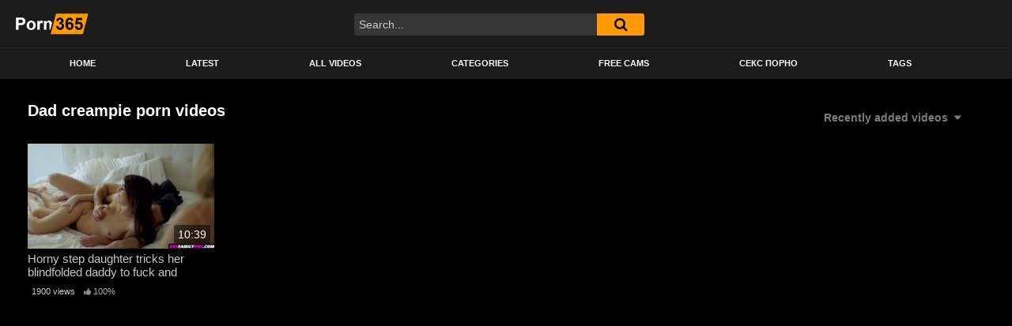

--- FILE ---
content_type: text/html; charset=UTF-8
request_url: https://porn365.vip/tag/dad-creampie/
body_size: 9124
content:
<!DOCTYPE html>


<html lang="en-US">
<head>
	<meta charset="UTF-8">
	<meta name="viewport" content="width=device-width, initial-scale=1, shrink-to-fit=no">
	<link rel="profile" href="https://gmpg.org/xfn/11">
			<link rel="icon" href="https://porn365.vip/wp-content/uploads/2020/05/favicon1.png">
		<!-- Meta social networks -->
		<!-- Google Analytics -->
		<!-- Meta Verification -->
	<meta name="exoclick-site-verification" content="c6b013aa140ed18fe11ede4c4c808527">

<meta name="hilltopads-site-verification" content="8f0cf26ba76fb7c0d5e0b0b61f004c36c3860d6f" />

<meta name="google-site-verification" content="qD2mCKjcxU-J06f3m0JtXSS2ow68Ag6itX5F7aMxE8A" />	<title>dad creampie | Porn365</title>

<!-- All In One SEO Pack 3.7.1ob_start_detected [-1,-1] -->

<meta name="keywords"  content="creampie,dad,dad and stepdaughter,dad creampie,daddy,daddy creampie,fuck me daddy,petite,step dad,teen creampie,teenager,young" />

<script type="application/ld+json" class="aioseop-schema">{"@context":"https://schema.org","@graph":[{"@type":"Organization","@id":"https://porn365.vip/#organization","url":"https://porn365.vip/","name":"Porn365","sameAs":[]},{"@type":"WebSite","@id":"https://porn365.vip/#website","url":"https://porn365.vip/","name":"Porn365","publisher":{"@id":"https://porn365.vip/#organization"},"potentialAction":{"@type":"SearchAction","target":"https://porn365.vip/?s={search_term_string}","query-input":"required name=search_term_string"}},{"@type":"CollectionPage","@id":"https://porn365.vip/tag/dad-creampie/#collectionpage","url":"https://porn365.vip/tag/dad-creampie/","inLanguage":"en-US","name":"dad creampie","isPartOf":{"@id":"https://porn365.vip/#website"},"breadcrumb":{"@id":"https://porn365.vip/tag/dad-creampie/#breadcrumblist"}},{"@type":"BreadcrumbList","@id":"https://porn365.vip/tag/dad-creampie/#breadcrumblist","itemListElement":[{"@type":"ListItem","position":1,"item":{"@type":"WebPage","@id":"https://porn365.vip/","url":"https://porn365.vip/","name":"Porn365 - Free Porn 365, Porno 365, порн365 &amp; порно 365 "}},{"@type":"ListItem","position":2,"item":{"@type":"WebPage","@id":"https://porn365.vip/tag/dad-creampie/","url":"https://porn365.vip/tag/dad-creampie/","name":"dad creampie"}}]}]}</script>
<link rel="canonical" href="https://porn365.vip/tag/dad-creampie/" />
<!-- All In One SEO Pack -->
<link rel='dns-prefetch' href='//fonts.googleapis.com' />
<link rel='dns-prefetch' href='//s.w.org' />
<link rel="alternate" type="application/rss+xml" title="Porn365 &raquo; Feed" href="https://porn365.vip/feed/" />
<link rel="alternate" type="application/rss+xml" title="Porn365 &raquo; Comments Feed" href="https://porn365.vip/comments/feed/" />
<link rel="alternate" type="application/rss+xml" title="Porn365 &raquo; dad creampie Tag Feed" href="https://porn365.vip/tag/dad-creampie/feed/" />
		<script type="text/javascript">
			window._wpemojiSettings = {"baseUrl":"https:\/\/s.w.org\/images\/core\/emoji\/12.0.0-1\/72x72\/","ext":".png","svgUrl":"https:\/\/s.w.org\/images\/core\/emoji\/12.0.0-1\/svg\/","svgExt":".svg","source":{"concatemoji":"https:\/\/porn365.vip\/wp-includes\/js\/wp-emoji-release.min.js?ver=849f34403143899906119fff4bb7b353"}};
			!function(e,a,t){var n,r,o,i=a.createElement("canvas"),p=i.getContext&&i.getContext("2d");function s(e,t){var a=String.fromCharCode;p.clearRect(0,0,i.width,i.height),p.fillText(a.apply(this,e),0,0);e=i.toDataURL();return p.clearRect(0,0,i.width,i.height),p.fillText(a.apply(this,t),0,0),e===i.toDataURL()}function c(e){var t=a.createElement("script");t.src=e,t.defer=t.type="text/javascript",a.getElementsByTagName("head")[0].appendChild(t)}for(o=Array("flag","emoji"),t.supports={everything:!0,everythingExceptFlag:!0},r=0;r<o.length;r++)t.supports[o[r]]=function(e){if(!p||!p.fillText)return!1;switch(p.textBaseline="top",p.font="600 32px Arial",e){case"flag":return s([127987,65039,8205,9895,65039],[127987,65039,8203,9895,65039])?!1:!s([55356,56826,55356,56819],[55356,56826,8203,55356,56819])&&!s([55356,57332,56128,56423,56128,56418,56128,56421,56128,56430,56128,56423,56128,56447],[55356,57332,8203,56128,56423,8203,56128,56418,8203,56128,56421,8203,56128,56430,8203,56128,56423,8203,56128,56447]);case"emoji":return!s([55357,56424,55356,57342,8205,55358,56605,8205,55357,56424,55356,57340],[55357,56424,55356,57342,8203,55358,56605,8203,55357,56424,55356,57340])}return!1}(o[r]),t.supports.everything=t.supports.everything&&t.supports[o[r]],"flag"!==o[r]&&(t.supports.everythingExceptFlag=t.supports.everythingExceptFlag&&t.supports[o[r]]);t.supports.everythingExceptFlag=t.supports.everythingExceptFlag&&!t.supports.flag,t.DOMReady=!1,t.readyCallback=function(){t.DOMReady=!0},t.supports.everything||(n=function(){t.readyCallback()},a.addEventListener?(a.addEventListener("DOMContentLoaded",n,!1),e.addEventListener("load",n,!1)):(e.attachEvent("onload",n),a.attachEvent("onreadystatechange",function(){"complete"===a.readyState&&t.readyCallback()})),(n=t.source||{}).concatemoji?c(n.concatemoji):n.wpemoji&&n.twemoji&&(c(n.twemoji),c(n.wpemoji)))}(window,document,window._wpemojiSettings);
		</script>
		<style type="text/css">
img.wp-smiley,
img.emoji {
	display: inline !important;
	border: none !important;
	box-shadow: none !important;
	height: 1em !important;
	width: 1em !important;
	margin: 0 .07em !important;
	vertical-align: -0.1em !important;
	background: none !important;
	padding: 0 !important;
}
</style>
	<link rel='stylesheet' id='wp-block-library-css'  href='https://porn365.vip/wp-includes/css/dist/block-library/style.min.css?ver=849f34403143899906119fff4bb7b353' type='text/css' media='all' />
<link rel='stylesheet' id='ftt-styles-css'  href='https://porn365.vip/wp-content/themes/famoustube/css/theme.min.css?ver=1.0.8.1596384566' type='text/css' media='all' />
<link rel='stylesheet' id='ftt-body-font-css'  href='https://fonts.googleapis.com/css?family=Roboto%3A400%2C500%2C700&#038;display=swap&#038;ver=1.0.0' type='text/css' media='all' />
<link rel='stylesheet' id='ftt-custom-style-css'  href='https://porn365.vip/wp-content/themes/famoustube/css/custom.css?ver=1.0.8.1596384566' type='text/css' media='all' />
<script type='text/javascript'>
/* <![CDATA[ */
var ahc_ajax_front = {"ajax_url":"https:\/\/porn365.vip\/wp-admin\/admin-ajax.php","page_id":"Tag: dad creampie","page_title":"","post_type":""};
/* ]]> */
</script>
<script type='text/javascript' src='https://porn365.vip/wp-content/plugins/visitors-traffic-real-time-statistics/js/front.js?ver=849f34403143899906119fff4bb7b353'></script>
<script type='text/javascript' src='https://porn365.vip/wp-includes/js/jquery/jquery.js?ver=1.12.4-wp'></script>
<script type='text/javascript' src='https://porn365.vip/wp-includes/js/jquery/jquery-migrate.min.js?ver=1.4.1'></script>
<link rel='https://api.w.org/' href='https://porn365.vip/wp-json/' />
<link rel="EditURI" type="application/rsd+xml" title="RSD" href="https://porn365.vip/xmlrpc.php?rsd" />
<link rel="wlwmanifest" type="application/wlwmanifest+xml" href="https://porn365.vip/wp-includes/wlwmanifest.xml" /> 

	<style type="text/css">
		.logo-word-2,
		.header-search #searchsubmit,
		.video-block .video-debounce-bar,
		.hamburger-inner, .hamburger-inner::before, .hamburger-inner::after {
			background-color: #ff9900;
		}
		a,
		a:hover,
		ul#menu-footer-menu li a:hover,
		.required,
		#show-sharing-buttons:hover i,
		.tags-letter-block .tag-items .tag-item a:hover,
		.post-like a:hover i {
			color: #ff9900;
		}
		.pagination-lg .page-item:first-child .page-link,
		.pagination-lg .page-item:last-child .page-link {
			border-color: #ff9900!important;
			color: #ff9900;
		}
		.navbar li.active a,
		#video-tabs button.tab-link.active,
		#video-tabs button.tab-link:hover {
			border-bottom-color: #ff9900!important;
		}
		.btn,
		.btn-primary,
		.post-navigation a,
		.btn:hover {
			background-color: #ff9900!important;
			color: #000000!important;
			border-color: #ff9900!important;
		}
		.page-item.active .page-link {
			background-color: #ff9900!important;
			border-color: #ff9900!important;
			color: #000000!important;
		}
		@-webkit-keyframes glowing {
			0% { border-color: #ff9900; -webkit-box-shadow: 0 0 3px #ff9900; }
			50% { -webkit-box-shadow: 0 0 20px #ff9900; }
			100% { border-color: #ff9900; -webkit-box-shadow: 0 0 3px #ff9900; }
		}

		@-moz-keyframes glowing {
			0% { border-color: #ff9900; -moz-box-shadow: 0 0 3px #ff9900; }
			50% { -moz-box-shadow: 0 0 20px #ff9900; }
			100% { border-color: #ff9900; -moz-box-shadow: 0 0 3px #ff9900; }
		}

		@-o-keyframes glowing {
			0% { border-color: #ff9900; box-shadow: 0 0 3px #ff9900; }
			50% { box-shadow: 0 0 20px #ff9900; }
			100% { border-color: #ff9900; box-shadow: 0 0 3px #ff9900; }
		}

		@keyframes glowing {
			0% { border-color: #ff9900; box-shadow: 0 0 3px #ff9900; }
			50% { box-shadow: 0 0 20px #ff9900; }
			100% { border-color: #ff9900; box-shadow: 0 0 3px #ff9900; }
		}

	</style>
	<meta name="mobile-web-app-capable" content="yes">
<meta name="apple-mobile-web-app-capable" content="yes">
<meta name="apple-mobile-web-app-title" content="Porn365 - Free Porn 365 Videos, Porno 365, Porn365 &amp; порно 365">
		<style type="text/css" id="wp-custom-css">
			/* Title */
#widget-videos-block-5 .infos .title{
	color:#c6c6c6;
}

/* Title */
#content .infos .title{
	color:#c6c6c6;
}

/* Span Tag */
.video-loop .infos span{
	color:#c6c6c6;
}

/* Span Tag */
.related-videos .infos span{
	color:#c6c6c6;
}

/* Membership */
.logo-search .d-flex .membership{
	visibility: hidden;
}

		</style>
		</head>

<body data-rsssl=1 class="archive tag-dad-creampie tag-5241 wp-embed-responsive hfeed">
<div class="site" id="page">

	<!-- ******************* The Navbar Area ******************* -->
	<div id="wrapper-navbar" itemscope itemtype="http://schema.org/WebSite">
		<a class="skip-link sr-only sr-only-focusable" href="#content">Skip to content</a>
		<div class="logo-search d-flex">
			<div class="container d-flex align-items-center justify-content-between">
				<!-- Menu mobile -->
				<button class="navbar-toggler hamburger hamburger--slider" type="button" data-toggle="collapse" data-target="#navbarNavDropdown" aria-controls="navbarNavDropdown" aria-expanded="false" aria-label="Toggle navigation">
					<span class="hamburger-box">
						<span class="hamburger-inner"></span>
					</span>
				</button>
				<!-- Your site title as branding in the menu -->
														<a class="logo-img" rel="home" href="https://porn365.vip/" title="Porn365"><img src="https://porn365.vip/wp-content/uploads/2020/05/logo.png" alt="Porn365"></a>	
				<!-- end custom logo -->

				<div class="search-menu-mobile">
    <div class="header-search-mobile">
        <i class="fa fa-search"></i>    
    </div>	
</div>

<div class="header-search">
    <form method="get" id="searchform" action="https://porn365.vip/">        
                    <input class="input-group-field" value="Search..." name="s" id="s" onfocus="if (this.value == 'Search...') {this.value = '';}" onblur="if (this.value == '') {this.value = 'Search...';}" type="text" />
                
        <button class="fa-input" type="submit" id="searchsubmit" value="&#xf002;" ><i class="fa fa-search"></i></button>     
    </form>
</div>		
				
									<div class="membership">                                                          
						                        
							<span class="login"><a href="#wpst-login">Login</a></span>                        
							<span class="login"><a class="button" href="#wpst-register">Sign Up</a></span>
											</div>
							</div>	
		</div>
		<nav class="navbar navbar-expand-md navbar-dark">	
			<div class="container">
				<!-- The WordPress Menu goes here -->
				<div id="navbarNavDropdown" class="collapse navbar-collapse"><ul id="menu-main-menu" class="navbar-nav ml-auto"><li itemscope="itemscope" itemtype="https://www.schema.org/SiteNavigationElement" id="menu-item-13" class="menu-item menu-item-type-custom menu-item-object-custom menu-item-home menu-item-13 nav-item"><a title="Home" href="https://porn365.vip" class="nav-link">Home</a></li>
<li itemscope="itemscope" itemtype="https://www.schema.org/SiteNavigationElement" id="menu-item-6700" class="menu-item menu-item-type-custom menu-item-object-custom menu-item-6700 nav-item"><a title="Latest" href="https://porn365.vip/?filter=date" class="nav-link">Latest</a></li>
<li itemscope="itemscope" itemtype="https://www.schema.org/SiteNavigationElement" id="menu-item-6701" class="menu-item menu-item-type-custom menu-item-object-custom menu-item-6701 nav-item"><a title="All Videos" href="https://porn365.vip/?filter=random" class="nav-link">All Videos</a></li>
<li itemscope="itemscope" itemtype="https://www.schema.org/SiteNavigationElement" id="menu-item-14" class="menu-item menu-item-type-post_type menu-item-object-page menu-item-14 nav-item"><a title="Categories" href="https://porn365.vip/categories/" class="nav-link">Categories</a></li>
<li itemscope="itemscope" itemtype="https://www.schema.org/SiteNavigationElement" id="menu-item-6702" class="menu-item menu-item-type-custom menu-item-object-custom menu-item-6702 nav-item"><a title="Free Cams" href="http://FreeBestCams.net" class="nav-link">Free Cams</a></li>
<li itemscope="itemscope" itemtype="https://www.schema.org/SiteNavigationElement" id="menu-item-6703" class="menu-item menu-item-type-custom menu-item-object-custom menu-item-6703 nav-item"><a title="секс порно" href="https://porn365.vip/?filter=random" class="nav-link">секс порно</a></li>
<li itemscope="itemscope" itemtype="https://www.schema.org/SiteNavigationElement" id="menu-item-15" class="menu-item menu-item-type-post_type menu-item-object-page menu-item-15 nav-item"><a title="Tags" href="https://porn365.vip/tags/" class="nav-link">Tags</a></li>
</ul></div>			</div><!-- .container -->
		</nav><!-- .site-navigation -->
	</div><!-- #wrapper-navbar end -->

<div id="content">	
	<div class="container">
		<div class="page-header">
			<h1 class="widget-title mt-4">Dad creampie porn videos</h1>
			    <div id="filters">        
        <div class="filters-select">Recently added videos            <div class="filters-options">
                                	
                    <span><a class="" href="/tag/dad-creampie/?filter=latest">Recently added videos</a></span>
                    <span><a class="" href="/tag/dad-creampie/?filter=most-viewed">Most viewed videos</a></span>
                    <span><a class="" href="/tag/dad-creampie/?filter=longest">Longest videos</a></span>			
                    <span><a class="" href="/tag/dad-creampie/?filter=popular">Popular videos</a></span>			
                    <span><a class="" href="/tag/dad-creampie/?filter=random">Random videos</a></span>	
                            </div>
        </div>
    </div>
		</div>
		<div class="video-loop mh800">
			<div class="row no-gutters">
				<div class="col-12">					
					<div class="row no-gutters">
						<div class="order-1 order-sm-1 order-md-1 order-lg-1 order-xl-1 col-12 col-md-6 col-lg-6 col-xl-4">
														<div class="video-block-happy">
								<div class="video-block-happy-absolute d-flex align-items-center justify-content-center">
									<script type="application/javascript">
    var ad_idzone = "4047560",
    ad_width = "300",
    ad_height = "250"
</script>
<script type="application/javascript" src="https://a.realsrv.com/ads.js"></script>
<noscript>
    <iframe src="https://syndication.realsrv.com/ads-iframe-display.php?idzone=4047560&output=noscript&type=300x250" width="300" height="250" scrolling="no" marginwidth="0" marginheight="0" frameborder="0"></iframe>
</noscript>								</div>
							</div>
													</div>
						

<div class="order-0 order-sm-0 order-md-0 order-lg-0 order-xl-0 col-12 col-md-4 col-lg-3 col-xl-3">
	<div
		class="video-block thumbs-rotation"
		data-post-id="8027"
					data-thumbs="https://di.phncdn.com/videos/201805/16/166401621/original/(m=eafTGgaaaa)(mh=piURT4yicomjwKKD)1.jpg,https://di.phncdn.com/videos/201805/16/166401621/original/(m=eafTGgaaaa)(mh=piURT4yicomjwKKD)2.jpg,https://di.phncdn.com/videos/201805/16/166401621/original/(m=eafTGgaaaa)(mh=piURT4yicomjwKKD)3.jpg,https://di.phncdn.com/videos/201805/16/166401621/original/(m=eafTGgaaaa)(mh=piURT4yicomjwKKD)4.jpg,https://di.phncdn.com/videos/201805/16/166401621/original/(m=eafTGgaaaa)(mh=piURT4yicomjwKKD)5.jpg,https://di.phncdn.com/videos/201805/16/166401621/original/(m=eafTGgaaaa)(mh=piURT4yicomjwKKD)6.jpg,https://di.phncdn.com/videos/201805/16/166401621/original/(m=eafTGgaaaa)(mh=piURT4yicomjwKKD)7.jpg,https://di.phncdn.com/videos/201805/16/166401621/original/(m=eafTGgaaaa)(mh=piURT4yicomjwKKD)8.jpg,https://di.phncdn.com/videos/201805/16/166401621/original/(m=eafTGgaaaa)(mh=piURT4yicomjwKKD)9.jpg,https://di.phncdn.com/videos/201805/16/166401621/original/(m=eafTGgaaaa)(mh=piURT4yicomjwKKD)10.jpg,https://di.phncdn.com/videos/201805/16/166401621/original/(m=eafTGgaaaa)(mh=piURT4yicomjwKKD)11.jpg,https://di.phncdn.com/videos/201805/16/166401621/original/(m=eafTGgaaaa)(mh=piURT4yicomjwKKD)12.jpg,https://di.phncdn.com/videos/201805/16/166401621/original/(m=eafTGgaaaa)(mh=piURT4yicomjwKKD)13.jpg,https://di.phncdn.com/videos/201805/16/166401621/original/(m=eafTGgaaaa)(mh=piURT4yicomjwKKD)14.jpg,https://di.phncdn.com/videos/201805/16/166401621/original/(m=eafTGgaaaa)(mh=piURT4yicomjwKKD)15.jpg,https://di.phncdn.com/videos/201805/16/166401621/original/(m=eafTGgaaaa)(mh=piURT4yicomjwKKD)16.jpg"
			>
		<a class="thumb" href="https://porn365.vip/horny-step-daughter-tricks-her-blindfolded-daddy-to-fuck-and-creampie-her/">
			<div class="video-debounce-bar"></div>
			<div class="lds-dual-ring"></div>
							<img class="video-img img-fluid" data-src="https://porn365.vip/wp-content/uploads/2021/01/horny-step-daughter-tricks-her-blindfolded-daddy-to-fuck-and-creampie-her.jpg">
						<div class="video-preview"></div>
							<span class="duration">10:39</span>
					</a>
		<a class="infos" href="https://porn365.vip/horny-step-daughter-tricks-her-blindfolded-daddy-to-fuck-and-creampie-her/" title="Horny step daughter tricks her blindfolded daddy to fuck and creampie her">
			<span class="title">Horny step daughter tricks her blindfolded daddy to fuck and creampie her</span>
		</a>
		<div class="video-datas">
			<span class="views-number">1900 views</span>
							<span class="rating"><i class="fa fa-thumbs-up"></i> 100%</span>
					</div>
	</div>
</div>

					</div>
				</div>
			</div>
					
		</div>
	</div>
			<div class="happy-section"><script type="application/javascript">
    var ad_idzone = "4047230",
    ad_width = "900",
    ad_height = "250"
</script>
<script type="application/javascript" src="https://a.realsrv.com/ads.js"></script>
<noscript>
    <iframe src="https://syndication.realsrv.com/ads-iframe-display.php?idzone=4047230&output=noscript&type=900x250" width="900" height="250" scrolling="no" marginwidth="0" marginheight="0" frameborder="0"></iframe>
</noscript></div>
			
	<div class="hero">
		<div class="container">
			<div class="hero-text">
				<p><p>The Porn365 team is always updating and adding more porn videos every day. Porno365 is the most complete and revolutionary porn tube site. We’re always working towards adding more features that will keep your love for porn alive and well.</p></p>
			</div>
		</div>
	</div>
</div>
<div id="wrapper-footer">
	<div class="container">
		<div class="row text-center">
			<div class="col-md-12">
				<footer class="site-footer" id="colophon">
											<div class="footer-menu-container">
							<div class="menu-footer-menu-container"><ul id="menu-footer-menu" class="menu"><li id="menu-item-16" class="menu-item menu-item-type-post_type menu-item-object-page menu-item-16"><a href="https://porn365.vip/18-u-s-c-2257/">18 U.S.C 2257</a></li>
<li id="menu-item-17" class="menu-item menu-item-type-post_type menu-item-object-page menu-item-17"><a href="https://porn365.vip/dmca/">DMCA</a></li>
<li id="menu-item-18" class="menu-item menu-item-type-post_type menu-item-object-page menu-item-privacy-policy menu-item-18"><a href="https://porn365.vip/privacy-policy/">Privacy Policy</a></li>
<li id="menu-item-19" class="menu-item menu-item-type-post_type menu-item-object-page menu-item-19"><a href="https://porn365.vip/terms-of-use/">Terms of Use</a></li>
<li id="menu-item-45" class="menu-item menu-item-type-post_type menu-item-object-page menu-item-45"><a href="https://porn365.vip/support/">Support</a></li>
<li id="menu-item-8210" class="menu-item menu-item-type-custom menu-item-object-custom menu-item-8210"><a href="https://thothubtv.com">ThotHubTV</a></li>
<li id="menu-item-8211" class="menu-item menu-item-type-custom menu-item-object-custom menu-item-8211"><a href="https://EyeRollOrgasm.com">AHEGAO Porn</a></li>
<li id="menu-item-8212" class="menu-item menu-item-type-custom menu-item-object-custom menu-item-8212"><a href="https://pornhijab.com">Arab Hijab Porn</a></li>
<li id="menu-item-8213" class="menu-item menu-item-type-custom menu-item-object-custom menu-item-8213"><a href="https://hentairock.com">Sex Doll Porn</a></li>
<li id="menu-item-8214" class="menu-item menu-item-type-custom menu-item-object-custom menu-item-8214"><a href="https://spankandbang.com">Spank And Bang</a></li>
<li id="menu-item-8216" class="menu-item menu-item-type-custom menu-item-object-custom menu-item-8216"><a href="https://throatfuck.org">Rough Throatfuck Porn</a></li>
<li id="menu-item-8252" class="menu-item menu-item-type-custom menu-item-object-custom menu-item-8252"><a href="https://porn365.vip/tag/porn365/">Porn365</a></li>
</ul></div>						</div>
										<div class="clear"></div>
					<div class="site-info">
						<p><span class="copyright">©</span> 2020 - Porn365. All rights reserved.</p>					</div><!-- .site-info -->
				</footer><!-- #colophon -->
			</div><!--col end -->
		</div><!-- row end -->
	</div><!-- container end -->
</div><!-- wrapper end -->
</div><!-- #page we need this extra closing tag here -->
<script>
function _extends(){return(_extends=Object.assign||function(t){for(var e=1;e<arguments.length;e++){var n=arguments[e];for(var o in n)Object.prototype.hasOwnProperty.call(n,o)&&(t[o]=n[o])}return t}).apply(this,arguments)}function _typeof(t){return(_typeof="function"==typeof Symbol&&"symbol"==typeof Symbol.iterator?function(t){return typeof t}:function(t){return t&&"function"==typeof Symbol&&t.constructor===Symbol&&t!==Symbol.prototype?"symbol":typeof t})(t)}!function(t,e){"object"===("undefined"==typeof exports?"undefined":_typeof(exports))&&"undefined"!=typeof module?module.exports=e():"function"==typeof define&&define.amd?define(e):t.LazyLoad=e()}(this,function(){"use strict";var t="undefined"!=typeof window,e=t&&!("onscroll"in window)||"undefined"!=typeof navigator&&/(gle|ing|ro)bot|crawl|spider/i.test(navigator.userAgent),n=t&&"IntersectionObserver"in window&&"IntersectionObserverEntry"in window&&"intersectionRatio"in window.IntersectionObserverEntry.prototype&&"isIntersecting"in window.IntersectionObserverEntry.prototype,o=t&&"classList"in document.createElement("p"),r={elements_selector:"img",container:e||t?document:null,threshold:300,thresholds:null,data_src:"src",data_srcset:"srcset",data_sizes:"sizes",data_bg:"bg",class_loading:"loading",class_loaded:"loaded",class_error:"error",load_delay:0,auto_unobserve:!0,callback_enter:null,callback_exit:null,callback_reveal:null,callback_loaded:null,callback_error:null,callback_finish:null,use_native:!1},i=function(t,e){var n,o=new t(e);try{n=new CustomEvent("LazyLoad::Initialized",{detail:{instance:o}})}catch(t){(n=document.createEvent("CustomEvent")).initCustomEvent("LazyLoad::Initialized",!1,!1,{instance:o})}window.dispatchEvent(n)};var a=function(t,e){return t.getAttribute("data-"+e)},s=function(t,e,n){var o="data-"+e;null!==n?t.setAttribute(o,n):t.removeAttribute(o)},c=function(t){return"true"===a(t,"was-processed")},l=function(t,e){return s(t,"ll-timeout",e)},u=function(t){return a(t,"ll-timeout")},d=function(t,e){t&&t(e)},f=function(t,e){t._loadingCount+=e,0===t._elements.length&&0===t._loadingCount&&d(t._settings.callback_finish)},_=function(t){for(var e,n=[],o=0;e=t.children[o];o+=1)"SOURCE"===e.tagName&&n.push(e);return n},v=function(t,e,n){n&&t.setAttribute(e,n)},g=function(t,e){v(t,"sizes",a(t,e.data_sizes)),v(t,"srcset",a(t,e.data_srcset)),v(t,"src",a(t,e.data_src))},b={IMG:function(t,e){var n=t.parentNode;n&&"PICTURE"===n.tagName&&_(n).forEach(function(t){g(t,e)});g(t,e)},IFRAME:function(t,e){v(t,"src",a(t,e.data_src))},VIDEO:function(t,e){_(t).forEach(function(t){v(t,"src",a(t,e.data_src))}),v(t,"src",a(t,e.data_src)),t.load()}},m=function(t,e){var n,o,r=e._settings,i=t.tagName,s=b[i];if(s)return s(t,r),f(e,1),void(e._elements=(n=e._elements,o=t,n.filter(function(t){return t!==o})));!function(t,e){var n=a(t,e.data_src),o=a(t,e.data_bg);n&&(t.style.backgroundImage='url("'.concat(n,'")')),o&&(t.style.backgroundImage=o)}(t,r)},h=function(t,e){o?t.classList.add(e):t.className+=(t.className?" ":"")+e},p=function(t,e,n){t.addEventListener(e,n)},y=function(t,e,n){t.removeEventListener(e,n)},E=function(t,e,n){y(t,"load",e),y(t,"loadeddata",e),y(t,"error",n)},w=function(t,e,n){var r=n._settings,i=e?r.class_loaded:r.class_error,a=e?r.callback_loaded:r.callback_error,s=t.target;!function(t,e){o?t.classList.remove(e):t.className=t.className.replace(new RegExp("(^|\\s+)"+e+"(\\s+|$)")," ").replace(/^\s+/,"").replace(/\s+$/,"")}(s,r.class_loading),h(s,i),d(a,s),f(n,-1)},I=function(t,e){var n=function n(r){w(r,!0,e),E(t,n,o)},o=function o(r){w(r,!1,e),E(t,n,o)};!function(t,e,n){p(t,"load",e),p(t,"loadeddata",e),p(t,"error",n)}(t,n,o)},k=["IMG","IFRAME","VIDEO"],O=function(t,e){var n=e._observer;x(t,e),n&&e._settings.auto_unobserve&&n.unobserve(t)},A=function(t){var e=u(t);e&&(clearTimeout(e),l(t,null))},L=function(t,e){var n=e._settings.load_delay,o=u(t);o||(o=setTimeout(function(){O(t,e),A(t)},n),l(t,o))},x=function(t,e,n){var o=e._settings;!n&&c(t)||(k.indexOf(t.tagName)>-1&&(I(t,e),h(t,o.class_loading)),m(t,e),function(t){s(t,"was-processed","true")}(t),d(o.callback_reveal,t),d(o.callback_set,t))},z=function(t){return!!n&&(t._observer=new IntersectionObserver(function(e){e.forEach(function(e){return function(t){return t.isIntersecting||t.intersectionRatio>0}(e)?function(t,e){var n=e._settings;d(n.callback_enter,t),n.load_delay?L(t,e):O(t,e)}(e.target,t):function(t,e){var n=e._settings;d(n.callback_exit,t),n.load_delay&&A(t)}(e.target,t)})},{root:(e=t._settings).container===document?null:e.container,rootMargin:e.thresholds||e.threshold+"px"}),!0);var e},N=["IMG","IFRAME"],C=function(t,e){return function(t){return t.filter(function(t){return!c(t)})}((n=t||function(t){return t.container.querySelectorAll(t.elements_selector)}(e),Array.prototype.slice.call(n)));var n},M=function(t,e){this._settings=function(t){return _extends({},r,t)}(t),this._loadingCount=0,z(this),this.update(e)};return M.prototype={update:function(t){var n,o=this,r=this._settings;(this._elements=C(t,r),!e&&this._observer)?(function(t){return t.use_native&&"loading"in HTMLImageElement.prototype}(r)&&((n=this)._elements.forEach(function(t){-1!==N.indexOf(t.tagName)&&(t.setAttribute("loading","lazy"),x(t,n))}),this._elements=C(t,r)),this._elements.forEach(function(t){o._observer.observe(t)})):this.loadAll()},destroy:function(){var t=this;this._observer&&(this._elements.forEach(function(e){t._observer.unobserve(e)}),this._observer=null),this._elements=null,this._settings=null},load:function(t,e){x(t,this,e)},loadAll:function(){var t=this;this._elements.forEach(function(e){O(e,t)})}},t&&function(t,e){if(e)if(e.length)for(var n,o=0;n=e[o];o+=1)i(t,n);else i(t,e)}(M,window.lazyLoadOptions),M});
//# sourceMappingURL=lazyload.min.js.map
var lazyLoad=new LazyLoad({threshold:100});
</script>
		<div class="modal fade wpst-user-modal" id="wpst-user-modal" tabindex="-1" role="dialog" aria-hidden="true">
			<div class="modal-dialog" data-active-tab="">
				<div class="modal-content">
					<div class="modal-body">
					<a href="#" class="close" data-dismiss="modal" aria-label="Close"><i class="fa fa-remove"></i></a>
						<!-- Register form -->
						<div class="wpst-register">	
															<div class="alert alert-danger">Registration is disabled.</div>
													</div>

						<!-- Login form -->
						<div class="wpst-login">							 
							<h3>Login to Porn365</h3>
						
							<form id="ftt_login_form" action="https://porn365.vip/" method="post">

								<div class="form-field">
									<label>Username</label>
									<input class="form-control input-lg required" name="ftt_user_login" type="text"/>
								</div>
								<div class="form-field">
									<label for="ftt_user_pass">Password</label>
									<input class="form-control input-lg required" name="ftt_user_pass" id="ftt_user_pass" type="password"/>
								</div>
								<div class="form-field lost-password">
									<input type="hidden" name="action" value="ftt_login_member"/>
									<button class="btn btn-theme btn-lg" data-loading-text="Loading..." type="submit">Login</button> <a class="alignright" href="#wpst-reset-password">Lost Password?</a>
								</div>
								<input type="hidden" id="login-security" name="login-security" value="7f2cd184e0" /><input type="hidden" name="_wp_http_referer" value="/tag/dad-creampie/" />							</form>
							<div class="wpst-errors"></div>
						</div>

						<!-- Lost Password form -->
						<div class="wpst-reset-password">							 
							<h3>Reset Password</h3>
							<p>Enter the username or e-mail you used in your profile. A password reset link will be sent to you by email.</p>
						
							<form id="ftt_reset_password_form" action="https://porn365.vip/" method="post">
								<div class="form-field">
									<label for="ftt_user_or_email">Username or E-mail</label>
									<input class="form-control input-lg required" name="ftt_user_or_email" id="ftt_user_or_email" type="text"/>
								</div>
								<div class="form-field">
									<input type="hidden" name="action" value="ftt_reset_password"/>
									<button class="btn btn-theme btn-lg" data-loading-text="Loading..." type="submit">Get new password</button>
								</div>
								<input type="hidden" id="password-security" name="password-security" value="7f2cd184e0" /><input type="hidden" name="_wp_http_referer" value="/tag/dad-creampie/" />							</form>
							<div class="wpst-errors"></div>
						</div>

						<div class="wpst-loading">
							<p><i class="fa fa-refresh fa-spin"></i><br>Loading...</p>
						</div>
					</div>
					<div class="modal-footer">
						<span class="wpst-register-footer">Don&#039;t have an account? <a href="#wpst-register">Sign up</a></span>
						<span class="wpst-login-footer">Already have an account? <a href="#wpst-login">Login</a></span>
					</div>				
				</div>
			</div>
		</div>
<script type='text/javascript' src='https://porn365.vip/wp-content/themes/famoustube/js/theme.min.js?ver=1.0.8.1596384566'></script>
<script type='text/javascript'>
/* <![CDATA[ */
var ftt_ajax_var = {"url":"\/\/porn365.vip\/wp-admin\/admin-ajax.php","nonce":"5fcf74ecce","ctpl_installed":"1"};
/* ]]> */
</script>
<script type='text/javascript' src='https://porn365.vip/wp-content/themes/famoustube/js/main.js?ver=1.0.1'></script>
<script type='text/javascript' src='https://porn365.vip/wp-includes/js/wp-embed.min.js?ver=849f34403143899906119fff4bb7b353'></script>
<!-- Other scripts -->
<script>
(function(__htas){
var d = document,
    s = d.createElement('script'),
    l = d.scripts[d.scripts.length - 1];
s.settings = __htas || {};
s.src = "\/\/chokupsupto.com\/c-Dk9\/6jb.2M5NljSWWMQk9BNlD\/QAzBOIDwYS0\/O\/SB0\/0aNzDKMX4lN_j-UlwB";
l.parentNode.insertBefore(s, l);
})({})
</script></body>
</html>
<!--
Performance optimized by W3 Total Cache. Learn more: https://www.boldgrid.com/w3-total-cache/

Page Caching using disk 

Served from: porn365.vip @ 2025-12-26 19:26:55 by W3 Total Cache
-->